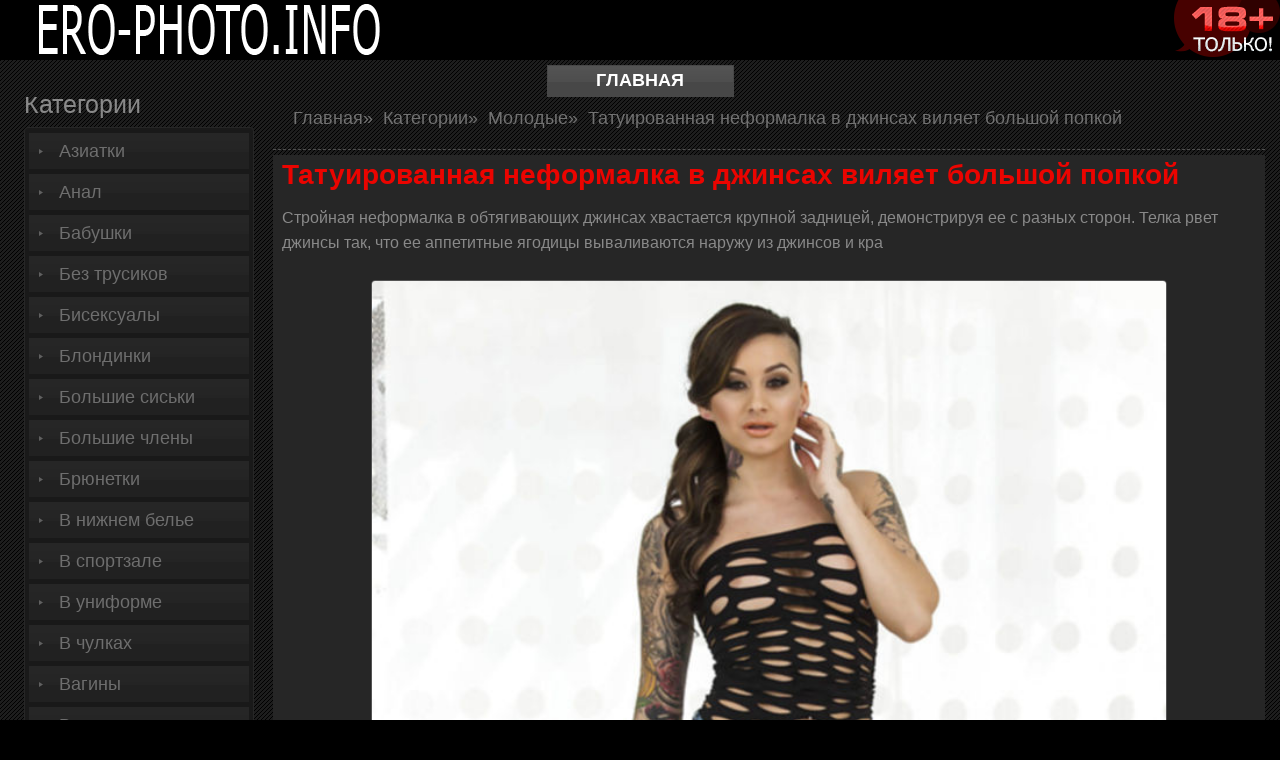

--- FILE ---
content_type: text/html; charset=UTF-8
request_url: https://ero-photo.info/post/tatuirovannaya-neformalka-v-dzhinsakh-vilyaet-bolshoy-popkoy
body_size: 5339
content:
<!DOCTYPE html>
<html lang="ru">
<head>
	<title>Смотреть фото &#34;Татуированная неформалка в джинсах виляет большой попкой&#34;</title>
	<meta http-equiv="Content-Type" content="text/html; charset=utf-8"/>
	<meta name="description" content="Самые красивые порно фотки только у нас. Порно фото с названием &#34;Стройная неформалка в обтягивающих джинсах хвастается крупной задницей, демонстрируя ее с разных сторон. Телка рвет джинсы так, что ее аппетитные ягодицы вываливаются наружу из джинсов и кра&#34; доступно бесплатно и с любого устройства."/>
	<meta name="viewport" content="width=device-width, initial-scale=1">

<link rel="icon" href="https://ero-photo.info/wp-content/themes/neve/favicon.ico" type="image/x-icon">

      <link href="https://ero-photo.info/wp-content/themes/neve/static/css/app.css?id=05058a308b2611ec8de32dbb9de1c647" rel="stylesheet" type="text/css" />

              <meta name="generator" content="WordPress 5.3.3" />
    </head>
<body>

<div id="header">
  <div class="container">
    <div class="holder">
      <a href="https://ero-photo.info/">
        <img src="https://ero-photo.info/wp-content/themes/neve/static/images/logo.png" alt="ero-photo.info">
      </a>
    </div>
  </div>
</div>
<div class="container">&nbsp;
  <div id="content" class="clearfix">
    <div class="thumbs-holder">
      <a href="https://ero-photo.info/" class="menu-nav">Главная</a>
    </div>
	<div id="content" class="inner-content">
  <div class="clearfix"></div>
            <ol class="breadcrumbs">
          <li class="breadcrumb-item">
            <a href="https://ero-photo.info/">
              Главная
            </a>»
          </li>
                      <li class="breadcrumb-item" aria-current="page">
              <a href="https://ero-photo.info/categories">
                Категории
              </a>»
            </li>
            <li class="breadcrumb-item" aria-current="page">
              <a href="https://ero-photo.info/categories/molodye" title="">
                Молодые
              </a>»
            </li>
            <li class="breadcrumb-item" aria-current="page">
              Татуированная неформалка в джинсах виляет большой попкой
            </li>
                  </ol>
		<div class="wrapper">
    		<div class="title holder">
          <h1>Татуированная неформалка в джинсах виляет большой попкой</h1>
          <p>Стройная неформалка в обтягивающих джинсах хвастается крупной задницей, демонстрируя ее с разных сторон. Телка рвет джинсы так, что ее аппетитные ягодицы вываливаются наружу из джинсов и кра</p>
        </div>
      <div class="photo-holder thumbs">
      	<div class="item">
	    <img alt="Татуированная неформалка в джинсах виляет большой попкой" src="https://s.ero-photo.info/sources/0/579/8946.jpg" data-src="https://s.ero-photo.info/sources/0/579/8946.jpg">
	</div>
	<div class="item">
	    <img alt="Татуированная неформалка в джинсах виляет большой попкой" src="https://s.ero-photo.info/sources/0/579/8947.jpg" data-src="https://s.ero-photo.info/sources/0/579/8947.jpg">
	</div>
	<div class="item">
	    <img alt="Татуированная неформалка в джинсах виляет большой попкой" src="https://s.ero-photo.info/sources/0/579/8948.jpg" data-src="https://s.ero-photo.info/sources/0/579/8948.jpg">
	</div>
	<div class="item">
	    <img alt="Татуированная неформалка в джинсах виляет большой попкой" src="https://s.ero-photo.info/sources/0/579/8949.jpg" data-src="https://s.ero-photo.info/sources/0/579/8949.jpg">
	</div>
	<div class="item">
	    <img alt="Татуированная неформалка в джинсах виляет большой попкой" src="https://s.ero-photo.info/sources/0/579/8950.jpg" data-src="https://s.ero-photo.info/sources/0/579/8950.jpg">
	</div>
	<div class="item">
	    <img alt="Татуированная неформалка в джинсах виляет большой попкой" src="https://s.ero-photo.info/sources/0/579/8951.jpg" data-src="https://s.ero-photo.info/sources/0/579/8951.jpg">
	</div>
	<div class="item">
	    <img alt="Татуированная неформалка в джинсах виляет большой попкой" src="https://s.ero-photo.info/sources/0/579/8952.jpg" data-src="https://s.ero-photo.info/sources/0/579/8952.jpg">
	</div>
	<div class="item">
	    <img alt="Татуированная неформалка в джинсах виляет большой попкой" src="https://s.ero-photo.info/sources/0/579/8953.jpg" data-src="https://s.ero-photo.info/sources/0/579/8953.jpg">
	</div>
	<div class="item">
	    <img alt="Татуированная неформалка в джинсах виляет большой попкой" src="https://s.ero-photo.info/sources/0/579/8954.jpg" data-src="https://s.ero-photo.info/sources/0/579/8954.jpg">
	</div>
	<div class="item">
	    <img alt="Татуированная неформалка в джинсах виляет большой попкой" src="https://s.ero-photo.info/sources/0/579/8955.jpg" data-src="https://s.ero-photo.info/sources/0/579/8955.jpg">
	</div>
	<div class="item">
	    <img alt="Татуированная неформалка в джинсах виляет большой попкой" src="https://s.ero-photo.info/sources/0/579/8956.jpg" data-src="https://s.ero-photo.info/sources/0/579/8956.jpg">
	</div>
	<div class="item">
	    <img alt="Татуированная неформалка в джинсах виляет большой попкой" src="https://s.ero-photo.info/sources/0/579/8957.jpg" data-src="https://s.ero-photo.info/sources/0/579/8957.jpg">
	</div>
	<div class="item">
	    <img alt="Татуированная неформалка в джинсах виляет большой попкой" src="https://s.ero-photo.info/sources/0/579/8958.jpg" data-src="https://s.ero-photo.info/sources/0/579/8958.jpg">
	</div>
	<div class="item">
	    <img alt="Татуированная неформалка в джинсах виляет большой попкой" src="https://s.ero-photo.info/sources/0/579/8959.jpg" data-src="https://s.ero-photo.info/sources/0/579/8959.jpg">
	</div>
	<div class="item">
	    <img alt="Татуированная неформалка в джинсах виляет большой попкой" src="https://s.ero-photo.info/sources/0/579/8960.jpg" data-src="https://s.ero-photo.info/sources/0/579/8960.jpg">
	</div>
	<div class="item">
	    <img alt="Татуированная неформалка в джинсах виляет большой попкой" src="https://s.ero-photo.info/sources/0/579/8961.jpg" data-src="https://s.ero-photo.info/sources/0/579/8961.jpg">
	</div>

      </div>
      <div class="thumbs h-317">
      <div>Похожие порноальбомы</div>
        <div class="item">
    <a href="https://ero-photo.info/post/valentina-obnazhilas-pered-muzhem" title="Валентина обнажилась перед мужем">
      <img src="https://s.ero-photo.info/preview/240x320/0/753/preview.jpg" data-src="https://s.ero-photo.info/preview/240x320/0/753/preview.jpg" alt="Валентина обнажилась перед мужем">
      <span>Валентина обнажилась перед мужем</span>
    </a>
  </div>
  <div class="item">
    <a href="https://ero-photo.info/post/tasha-reign-otdalas-partneru-v-vannoy-bez-rezinki" title="Tasha Reign отдалась партнеру в ванной без резинки">
      <img src="https://s.ero-photo.info/preview/240x320/0/906/preview.jpg" data-src="https://s.ero-photo.info/preview/240x320/0/906/preview.jpg" alt="Tasha Reign отдалась партнеру в ванной без резинки">
      <span>Tasha Reign отдалась партнеру в ванной без резинки</span>
    </a>
  </div>
  <div class="item">
    <a href="https://ero-photo.info/post/prozhzhennye-davalki-prinimayut-uchastie-v-gruppovukhe" title="Прожженные давалки принимают участие в групповухе">
      <img src="https://s.ero-photo.info/preview/240x320/0/299/preview.jpg" data-src="https://s.ero-photo.info/preview/240x320/0/299/preview.jpg" alt="Прожженные давалки принимают участие в групповухе">
      <span>Прожженные давалки принимают участие в групповухе</span>
    </a>
  </div>
  <div class="item">
    <a href="https://ero-photo.info/post/sky-martin-v-rozovom-bele-razdevaetsya-na-divane" title="Sky Martin в розовом белье раздевается на диване">
      <img src="https://s.ero-photo.info/preview/240x320/0/66/preview.jpg" data-src="https://s.ero-photo.info/preview/240x320/0/66/preview.jpg" alt="Sky Martin в розовом белье раздевается на диване">
      <span>Sky Martin в розовом белье раздевается на диване</span>
    </a>
  </div>
  <div class="item">
    <a href="https://ero-photo.info/post/sophia-alexandria-obnazhaetsya" title="Sophia Alexandria обнажается">
      <img src="https://s.ero-photo.info/preview/240x320/0/6/preview.jpg" data-src="https://s.ero-photo.info/preview/240x320/0/6/preview.jpg" alt="Sophia Alexandria обнажается">
      <span>Sophia Alexandria обнажается</span>
    </a>
  </div>
  <div class="item">
    <a href="https://ero-photo.info/post/tatuirovannaya-kroshka-poziruet-golyshom-i-zaglatyvaet-stvol-partnera" title="Татуированная крошка позирует голышом и заглатывает ствол партнера">
      <img src="https://s.ero-photo.info/preview/240x320/0/608/preview.jpg" data-src="https://s.ero-photo.info/preview/240x320/0/608/preview.jpg" alt="Татуированная крошка позирует голышом и заглатывает ствол партнера">
      <span>Татуированная крошка позирует голышом и заглатывает ствол партнера</span>
    </a>
  </div>
  <div class="item">
    <a href="https://ero-photo.info/post/shikarnaya-shalunya-provetrila-prelesti-na-divane" title="Шикарная шалунья проветрила прелести на диване">
      <img src="https://s.ero-photo.info/preview/240x320/0/485/preview.jpg" data-src="https://s.ero-photo.info/preview/240x320/0/485/preview.jpg" alt="Шикарная шалунья проветрила прелести на диване">
      <span>Шикарная шалунья проветрила прелести на диване</span>
    </a>
  </div>
  <div class="item">
    <a href="https://ero-photo.info/post/lyubovnitsa-podstavlyaet-mokruyu-promezhnost" title="Любовница подставляет мокрую промежность">
      <img src="https://s.ero-photo.info/preview/240x320/0/749/preview.jpg" data-src="https://s.ero-photo.info/preview/240x320/0/749/preview.jpg" alt="Любовница подставляет мокрую промежность">
      <span>Любовница подставляет мокрую промежность</span>
    </a>
  </div>
  <div class="item">
    <a href="https://ero-photo.info/post/aziatka-snyala-s-sebya-nizhnee-bele" title="Азиатка сняла с себя нижнее белье">
      <img src="https://s.ero-photo.info/preview/240x320/0/653/preview.jpg" data-src="https://s.ero-photo.info/preview/240x320/0/653/preview.jpg" alt="Азиатка сняла с себя нижнее белье">
      <span>Азиатка сняла с себя нижнее белье</span>
    </a>
  </div>
  <div class="item">
    <a href="https://ero-photo.info/post/khudenkaya-bryunetka-dala-rakom-muzhiku-s-tolstym-chlenom" title="Худенькая брюнетка дала раком мужику с толстым членом">
      <img src="https://s.ero-photo.info/preview/240x320/0/885/preview.jpg" data-src="https://s.ero-photo.info/preview/240x320/0/885/preview.jpg" alt="Худенькая брюнетка дала раком мужику с толстым членом">
      <span>Худенькая брюнетка дала раком мужику с толстым членом</span>
    </a>
  </div>
  <div class="item">
    <a href="https://ero-photo.info/post/zhenshchina-s-kruglymi-doykami-lyubit-prygat-na-tverdom-chlene" title="Женщина с круглыми дойками любит прыгать на твердом члене">
      <img src="https://s.ero-photo.info/preview/240x320/0/371/preview.jpg" data-src="https://s.ero-photo.info/preview/240x320/0/371/preview.jpg" alt="Женщина с круглыми дойками любит прыгать на твердом члене">
      <span>Женщина с круглыми дойками любит прыгать на твердом члене</span>
    </a>
  </div>
  <div class="item">
    <a href="https://ero-photo.info/post/ochen-silno-khotyat-ebatsya-pyanye-devushki" title="Очень сильно хотят ебаться пьяные девушки">
      <img src="https://s.ero-photo.info/preview/240x320/0/449/preview.jpg" data-src="https://s.ero-photo.info/preview/240x320/0/449/preview.jpg" alt="Очень сильно хотят ебаться пьяные девушки">
      <span>Очень сильно хотят ебаться пьяные девушки</span>
    </a>
  </div>

      </div>
      <div class="thumbs h-317">
      <div>Похожие категории</div>
        <div class="item">
    <a href="https://ero-photo.info/categories/aziatki" title="Азиатки">
      <img src="https://ero-photo.info/contents/categories/8/s1_preview.jpg" alt="Азиатки">
      <strong>Азиатки</strong>
    </a>
  </div>
  <div class="item">
    <a href="https://ero-photo.info/categories/anal" title="Анал">
      <img src="https://ero-photo.info/contents/categories/25/s1_preview.jpg" alt="Анал">
      <strong>Анал</strong>
    </a>
  </div>
  <div class="item">
    <a href="https://ero-photo.info/categories/babushki" title="Бабушки">
      <img src="https://ero-photo.info/contents/categories/43/s1_preview.jpg" alt="Бабушки">
      <strong>Бабушки</strong>
    </a>
  </div>
  <div class="item">
    <a href="https://ero-photo.info/categories/bez-trusikov" title="Без трусиков">
      <img src="https://ero-photo.info/contents/categories/28/s1_devushki_nagnulis-1.jpg" alt="Без трусиков">
      <strong>Без трусиков</strong>
    </a>
  </div>
  <div class="item">
    <a href="https://ero-photo.info/categories/biseksualy" title="Бисексуалы">
      <img src="https://ero-photo.info/contents/categories/52/s1_tumblr_oxnxxphgPa1waxkgso1_1280.jpg" alt="Бисексуалы">
      <strong>Бисексуалы</strong>
    </a>
  </div>
  <div class="item">
    <a href="https://ero-photo.info/categories/blondinki" title="Блондинки">
      <img src="https://ero-photo.info/contents/categories/11/s1_preview.jpg" alt="Блондинки">
      <strong>Блондинки</strong>
    </a>
  </div>
  <div class="item">
    <a href="https://ero-photo.info/categories/bolshie-siski" title="Большие сиськи">
      <img src="https://ero-photo.info/contents/categories/5/s1_506110571023936.jpg" alt="Большие сиськи">
      <strong>Большие сиськи</strong>
    </a>
  </div>
  <div class="item">
    <a href="https://ero-photo.info/categories/bolshie-chleny" title="Большие члены">
      <img src="https://ero-photo.info/contents/categories/2/s1_464_1000.jpg" alt="Большие члены">
      <strong>Большие члены</strong>
    </a>
  </div>
  <div class="item">
    <a href="https://ero-photo.info/categories/bryunetki" title="Брюнетки">
      <img src="https://ero-photo.info/contents/categories/7/s1_preview.jpg" alt="Брюнетки">
      <strong>Брюнетки</strong>
    </a>
  </div>
  <div class="item">
    <a href="https://ero-photo.info/categories/v-nijnem-bele" title="В нижнем белье">
      <img src="https://ero-photo.info/contents/categories/19/s1_1373467731_667805587.jpg" alt="В нижнем белье">
      <strong>В нижнем белье</strong>
    </a>
  </div>
  <div class="item">
    <a href="https://ero-photo.info/categories/v-sportzale" title="В спортзале">
      <img src="https://ero-photo.info/contents/categories/33/s1_preview.jpg" alt="В спортзале">
      <strong>В спортзале</strong>
    </a>
  </div>
  <div class="item">
    <a href="https://ero-photo.info/categories/v-uniforme" title="В униформе">
      <img src="https://ero-photo.info/contents/categories/37/s1_sex_uniform.jpg" alt="В униформе">
      <strong>В униформе</strong>
    </a>
  </div>
  <div class="item">
    <a href="https://ero-photo.info/categories/v-chulkah" title="В чулках">
      <img src="https://ero-photo.info/contents/categories/17/s1_12518105.jpg" alt="В чулках">
      <strong>В чулках</strong>
    </a>
  </div>
  <div class="item">
    <a href="https://ero-photo.info/categories/vaginy" title="Вагины">
      <img src="https://ero-photo.info/contents/categories/4/s1_1552606948_devica_fotkaet_golye_siski.jpg" alt="Вагины">
      <strong>Вагины</strong>
    </a>
  </div>
  <div class="item">
    <a href="https://ero-photo.info/categories/volosatye" title="Волосатые">
      <img src="https://ero-photo.info/contents/categories/22/s1_preview.jpg" alt="Волосатые">
      <strong>Волосатые</strong>
    </a>
  </div>
  <div class="item">
    <a href="https://ero-photo.info/categories/vtroem" title="Втроем">
      <img src="https://ero-photo.info/contents/categories/27/s1_preview.jpg" alt="Втроем">
      <strong>Втроем</strong>
    </a>
  </div>
  <div class="item">
    <a href="https://ero-photo.info/categories/glubokaya-glotka" title="Глубокая глотка">
      <img src="https://ero-photo.info/contents/categories/12/s1_preview.jpg" alt="Глубокая глотка">
      <strong>Глубокая глотка</strong>
    </a>
  </div>
  <div class="item">
    <a href="https://ero-photo.info/categories/golye-jenshchiny" title="Голые женщины">
      <img src="https://ero-photo.info/contents/categories/13/s1_8.jpg" alt="Голые женщины">
      <strong>Голые женщины</strong>
    </a>
  </div>
  <div class="item">
    <a href="https://ero-photo.info/categories/gruppovuha" title="Групповуха">
      <img src="https://ero-photo.info/contents/categories/35/s1_preview.jpg" alt="Групповуха">
      <strong>Групповуха</strong>
    </a>
  </div>
  <div class="item">
    <a href="https://ero-photo.info/categories/devstvennicy" title="Девственницы">
      <img src="https://ero-photo.info/contents/categories/1/s1_Samyie-dorogie-prodazhi-devstvennosti6.jpg" alt="Девственницы">
      <strong>Девственницы</strong>
    </a>
  </div>
  <div class="item">
    <a href="https://ero-photo.info/categories/domashnee" title="Домашнее">
      <img src="https://ero-photo.info/contents/categories/23/s1_trahnuli-zhenu-vmeste-s-drugom_1.jpg" alt="Домашнее">
      <strong>Домашнее</strong>
    </a>
  </div>
  <div class="item">
    <a href="https://ero-photo.info/categories/znamenitosti" title="Знаменитости">
      <img src="https://ero-photo.info/contents/categories/34/s1_00000014.jpg" alt="Знаменитости">
      <strong>Знаменитости</strong>
    </a>
  </div>
  <div class="item">
    <a href="https://ero-photo.info/categories/zrelye-devushki" title="Зрелые девушки">
      <img src="https://ero-photo.info/contents/categories/31/s1_2f04ad42e50e59895bf78a16e54132af.jpg" alt="Зрелые девушки">
      <strong>Зрелые девушки</strong>
    </a>
  </div>
  <div class="item">
    <a href="https://ero-photo.info/categories/izvrashcheniya" title="Извращения">
      <img src="https://ero-photo.info/contents/categories/42/s1_https:__ep3_xhcdn_com_000_157_493_596_1000.jpg" alt="Извращения">
      <strong>Извращения</strong>
    </a>
  </div>
  <div class="item">
    <a href="https://ero-photo.info/categories/incest" title="Инцест">
      <img src="https://ero-photo.info/contents/categories/15/s1_preview.jpg" alt="Инцест">
      <strong>Инцест</strong>
    </a>
  </div>
  <div class="item">
    <a href="https://ero-photo.info/categories/kolgotki" title="Колготки">
      <img src="https://ero-photo.info/contents/categories/26/s1_preview.jpg" alt="Колготки">
      <strong>Колготки</strong>
    </a>
  </div>
  <div class="item">
    <a href="https://ero-photo.info/categories/kosichki" title="Косички">
      <img src="https://ero-photo.info/contents/categories/47/s1_glbv593by8.jpg" alt="Косички">
      <strong>Косички</strong>
    </a>
  </div>
  <div class="item">
    <a href="https://ero-photo.info/categories/kunilingus" title="Кунилингус">
      <img src="https://ero-photo.info/contents/categories/20/s1_1.jpg" alt="Кунилингус">
      <strong>Кунилингус</strong>
    </a>
  </div>
  <div class="item">
    <a href="https://ero-photo.info/categories/lateks" title="Латекс">
      <img src="https://ero-photo.info/contents/categories/41/s1_948637_1_w_570.jpg" alt="Латекс">
      <strong>Латекс</strong>
    </a>
  </div>
  <div class="item">
    <a href="https://ero-photo.info/categories/lesbiyanki" title="Лесбиянки">
      <img src="https://ero-photo.info/contents/categories/39/s1_preview.jpg" alt="Лесбиянки">
      <strong>Лесбиянки</strong>
    </a>
  </div>
  <div class="item">
    <a href="https://ero-photo.info/categories/mamy" title="Мамы">
      <img src="https://ero-photo.info/contents/categories/32/s1_preview_mp4.jpg" alt="Мамы">
      <strong>Мамы</strong>
    </a>
  </div>
  <div class="item">
    <a href="https://ero-photo.info/categories/masturbiruyushchie" title="Мастурбирующие">
      <img src="https://ero-photo.info/contents/categories/18/s1_155_1000.jpg" alt="Мастурбирующие">
      <strong>Мастурбирующие</strong>
    </a>
  </div>
  <div class="item">
    <a href="https://ero-photo.info/categories/mejrasovyy" title="Межрасовый">
      <img src="https://ero-photo.info/contents/categories/6/s1_preview.jpg" alt="Межрасовый">
      <strong>Межрасовый</strong>
    </a>
  </div>
  <div class="item">
    <a href="https://ero-photo.info/categories/minet" title="Минет">
      <img src="https://ero-photo.info/contents/categories/10/s1_preview.jpg" alt="Минет">
      <strong>Минет</strong>
    </a>
  </div>
  <div class="item">
    <a href="https://ero-photo.info/categories/molodye" title="Молодые">
      <img src="https://ero-photo.info/contents/categories/21/s1_молодые-модели-827288.jpg" alt="Молодые">
      <strong>Молодые</strong>
    </a>
  </div>
  <div class="item">
    <a href="https://ero-photo.info/categories/negrityanki" title="Негритянки">
      <img src="https://ero-photo.info/contents/categories/46/s1_preview.jpg" alt="Негритянки">
      <strong>Негритянки</strong>
    </a>
  </div>
  <div class="item">
    <a href="https://ero-photo.info/categories/orgii" title="Оргии">
      <img src="https://ero-photo.info/contents/categories/51/s1_preview.jpg" alt="Оргии">
      <strong>Оргии</strong>
    </a>
  </div>
  <div class="item">
    <a href="https://ero-photo.info/categories/popy" title="Попы">
      <img src="https://ero-photo.info/contents/categories/24/s1_preview.jpg" alt="Попы">
      <strong>Попы</strong>
    </a>
  </div>
  <div class="item">
    <a href="https://ero-photo.info/categories/porno-zvezdy" title="Порно звезды">
      <img src="https://ero-photo.info/contents/categories/30/s1_1552160324199452093.jpg" alt="Порно звезды">
      <strong>Порно звезды</strong>
    </a>
  </div>
  <div class="item">
    <a href="https://ero-photo.info/categories/publichnyy-seks" title="Публичный секс">
      <img src="https://ero-photo.info/contents/categories/50/s1_preview.jpg" alt="Публичный секс">
      <strong>Публичный секс</strong>
    </a>
  </div>
  <div class="item">
    <a href="https://ero-photo.info/categories/pyanye" title="Пьяные">
      <img src="https://ero-photo.info/contents/categories/36/s1_preview.jpg" alt="Пьяные">
      <strong>Пьяные</strong>
    </a>
  </div>
  <div class="item">
    <a href="https://ero-photo.info/categories/ryjie" title="Рыжие">
      <img src="https://ero-photo.info/contents/categories/29/s1_ftop_ru_136893.jpg" alt="Рыжие">
      <strong>Рыжие</strong>
    </a>
  </div>
  <div class="item">
    <a href="https://ero-photo.info/categories/svingery" title="Свингеры">
      <img src="https://ero-photo.info/contents/categories/49/s1_preview.jpg" alt="Свингеры">
      <strong>Свингеры</strong>
    </a>
  </div>
  <div class="item">
    <a href="https://ero-photo.info/categories/seks-igrushki" title="Секс игрушки">
      <img src="https://ero-photo.info/contents/categories/16/s1_preview.jpg" alt="Секс игрушки">
      <strong>Секс игрушки</strong>
    </a>
  </div>
  <div class="item">
    <a href="https://ero-photo.info/categories/seks-na-vpiske" title="Секс на вписке">
      <img src="https://ero-photo.info/contents/categories/40/s1_preview_mp4.jpg" alt="Секс на вписке">
      <strong>Секс на вписке</strong>
    </a>
  </div>
  <div class="item">
    <a href="https://ero-photo.info/categories/sperma" title="Сперма">
      <img src="https://ero-photo.info/contents/categories/3/s1_vytekaet-iz-piski_1.jpg" alt="Сперма">
      <strong>Сперма</strong>
    </a>
  </div>
  <div class="item">
    <a href="https://ero-photo.info/categories/spyashchie" title="Спящие">
      <img src="https://ero-photo.info/contents/categories/38/s1_041_1000.jpg" alt="Спящие">
      <strong>Спящие</strong>
    </a>
  </div>
  <div class="item">
    <a href="https://ero-photo.info/categories/transy" title="Трансы">
      <img src="https://ero-photo.info/contents/categories/44/s1_3CE7872.jpg" alt="Трансы">
      <strong>Трансы</strong>
    </a>
  </div>
  <div class="item">
    <a href="https://ero-photo.info/categories/fetish" title="Фетиш">
      <img src="https://ero-photo.info/contents/categories/45/s1_fetish-model-zarabatyvaet-130-000-v-god-prodavaya-svoi-gryaznye-noski-4.jpg" alt="Фетиш">
      <strong>Фетиш</strong>
    </a>
  </div>
  <div class="item">
    <a href="https://ero-photo.info/categories/fisting" title="Фистинг">
      <img src="https://ero-photo.info/contents/categories/48/s1_preview.jpg" alt="Фистинг">
      <strong>Фистинг</strong>
    </a>
  </div>
  <div class="item">
    <a href="https://ero-photo.info/categories/hudyshki" title="Худышки">
      <img src="https://ero-photo.info/contents/categories/14/s1_01.jpg" alt="Худышки">
      <strong>Худышки</strong>
    </a>
  </div>
  <div class="item">
    <a href="https://ero-photo.info/categories/chastnye-foto" title="Частные фото">
      <img src="https://ero-photo.info/contents/categories/9/s1_120539_chastnye-foto_1.jpg" alt="Частные фото">
      <strong>Частные фото</strong>
    </a>
  </div>

      </div>
		</div>
	</div>
	<div id="sidebar">
    <div class="title">
        <div style="font-size: 25px; height: 30px">Категории</в>
    </div>
    <div>
        <ul>
                    <li><a href="https://ero-photo.info/categories/aziatki" title="Азиатки">Азиатки</a></li>
                    <li><a href="https://ero-photo.info/categories/anal" title="Анал">Анал</a></li>
                    <li><a href="https://ero-photo.info/categories/babushki" title="Бабушки">Бабушки</a></li>
                    <li><a href="https://ero-photo.info/categories/bez-trusikov" title="Без трусиков">Без трусиков</a></li>
                    <li><a href="https://ero-photo.info/categories/biseksualy" title="Бисексуалы">Бисексуалы</a></li>
                    <li><a href="https://ero-photo.info/categories/blondinki" title="Блондинки">Блондинки</a></li>
                    <li><a href="https://ero-photo.info/categories/bolshie-siski" title="Большие сиськи">Большие сиськи</a></li>
                    <li><a href="https://ero-photo.info/categories/bolshie-chleny" title="Большие члены">Большие члены</a></li>
                    <li><a href="https://ero-photo.info/categories/bryunetki" title="Брюнетки">Брюнетки</a></li>
                    <li><a href="https://ero-photo.info/categories/v-nijnem-bele" title="В нижнем белье">В нижнем белье</a></li>
                    <li><a href="https://ero-photo.info/categories/v-sportzale" title="В спортзале">В спортзале</a></li>
                    <li><a href="https://ero-photo.info/categories/v-uniforme" title="В униформе">В униформе</a></li>
                    <li><a href="https://ero-photo.info/categories/v-chulkah" title="В чулках">В чулках</a></li>
                    <li><a href="https://ero-photo.info/categories/vaginy" title="Вагины">Вагины</a></li>
                    <li><a href="https://ero-photo.info/categories/volosatye" title="Волосатые">Волосатые</a></li>
                    <li><a href="https://ero-photo.info/categories/vtroem" title="Втроем">Втроем</a></li>
                    <li><a href="https://ero-photo.info/categories/glubokaya-glotka" title="Глубокая глотка">Глубокая глотка</a></li>
                    <li><a href="https://ero-photo.info/categories/golye-jenshchiny" title="Голые женщины">Голые женщины</a></li>
                    <li><a href="https://ero-photo.info/categories/gruppovuha" title="Групповуха">Групповуха</a></li>
                    <li><a href="https://ero-photo.info/categories/devstvennicy" title="Девственницы">Девственницы</a></li>
                    <li><a href="https://ero-photo.info/categories/domashnee" title="Домашнее">Домашнее</a></li>
                    <li><a href="https://ero-photo.info/categories/znamenitosti" title="Знаменитости">Знаменитости</a></li>
                    <li><a href="https://ero-photo.info/categories/zrelye-devushki" title="Зрелые девушки">Зрелые девушки</a></li>
                    <li><a href="https://ero-photo.info/categories/izvrashcheniya" title="Извращения">Извращения</a></li>
                    <li><a href="https://ero-photo.info/categories/incest" title="Инцест">Инцест</a></li>
                    <li><a href="https://ero-photo.info/categories/kolgotki" title="Колготки">Колготки</a></li>
                    <li><a href="https://ero-photo.info/categories/kosichki" title="Косички">Косички</a></li>
                    <li><a href="https://ero-photo.info/categories/kunilingus" title="Кунилингус">Кунилингус</a></li>
                    <li><a href="https://ero-photo.info/categories/lateks" title="Латекс">Латекс</a></li>
                    <li><a href="https://ero-photo.info/categories/lesbiyanki" title="Лесбиянки">Лесбиянки</a></li>
                    <li><a href="https://ero-photo.info/categories/mamy" title="Мамы">Мамы</a></li>
                    <li><a href="https://ero-photo.info/categories/masturbiruyushchie" title="Мастурбирующие">Мастурбирующие</a></li>
                    <li><a href="https://ero-photo.info/categories/mejrasovyy" title="Межрасовый">Межрасовый</a></li>
                    <li><a href="https://ero-photo.info/categories/minet" title="Минет">Минет</a></li>
                    <li><a href="https://ero-photo.info/categories/molodye" title="Молодые">Молодые</a></li>
                    <li><a href="https://ero-photo.info/categories/negrityanki" title="Негритянки">Негритянки</a></li>
                    <li><a href="https://ero-photo.info/categories/orgii" title="Оргии">Оргии</a></li>
                    <li><a href="https://ero-photo.info/categories/popy" title="Попы">Попы</a></li>
                    <li><a href="https://ero-photo.info/categories/porno-zvezdy" title="Порно звезды">Порно звезды</a></li>
                    <li><a href="https://ero-photo.info/categories/publichnyy-seks" title="Публичный секс">Публичный секс</a></li>
                    <li><a href="https://ero-photo.info/categories/pyanye" title="Пьяные">Пьяные</a></li>
                    <li><a href="https://ero-photo.info/categories/ryjie" title="Рыжие">Рыжие</a></li>
                    <li><a href="https://ero-photo.info/categories/svingery" title="Свингеры">Свингеры</a></li>
                    <li><a href="https://ero-photo.info/categories/seks-igrushki" title="Секс игрушки">Секс игрушки</a></li>
                    <li><a href="https://ero-photo.info/categories/seks-na-vpiske" title="Секс на вписке">Секс на вписке</a></li>
                    <li><a href="https://ero-photo.info/categories/sperma" title="Сперма">Сперма</a></li>
                    <li><a href="https://ero-photo.info/categories/spyashchie" title="Спящие">Спящие</a></li>
                    <li><a href="https://ero-photo.info/categories/transy" title="Трансы">Трансы</a></li>
                    <li><a href="https://ero-photo.info/categories/fetish" title="Фетиш">Фетиш</a></li>
                    <li><a href="https://ero-photo.info/categories/fisting" title="Фистинг">Фистинг</a></li>
                    <li><a href="https://ero-photo.info/categories/hudyshki" title="Худышки">Худышки</a></li>
                    <li><a href="https://ero-photo.info/categories/chastnye-foto" title="Частные фото">Частные фото</a></li>
                </ul>
    </div>
</div>
  </div>
</div>

<div id="footer">
    <div class="page-footer" style="text-align: center; padding: 3px;">
    	<a href="https://www.24xxx.porn/categories/" style="color:#fff">24xxx.porn</a> |
    	<a href="https://check.porn/categories" style="color:#fff">Check.porn</a>
    </div>    
    
  <div class="wrap">
    <div class="container">
      <div class="holder">
        <a href="/">
          <img src="https://ero-photo.info/wp-content/themes/neve/static/images/logo.png" alt="ero-photo.info">
        </a>
      </div>
    </div>
    <div style="padding: 5px;">Copyright &copy; ero-photo.info 2026. Контент сайта предназначен для лиц, которым исполнилось 18 лет.</div>  
  </div>





    <script>
		var pageContext = {
									albumId: "579",		};
	</script>

	<script src="https://ero-photo.info/wp-content/themes/neve/static/js/app.js?id=050563208b2611ec8de32dbb9de1c647"></script>
</div>

<script defer src="https://static.cloudflareinsights.com/beacon.min.js/vcd15cbe7772f49c399c6a5babf22c1241717689176015" integrity="sha512-ZpsOmlRQV6y907TI0dKBHq9Md29nnaEIPlkf84rnaERnq6zvWvPUqr2ft8M1aS28oN72PdrCzSjY4U6VaAw1EQ==" data-cf-beacon='{"version":"2024.11.0","token":"e83bcf0b832a407b9a48bb9fa20839b5","r":1,"server_timing":{"name":{"cfCacheStatus":true,"cfEdge":true,"cfExtPri":true,"cfL4":true,"cfOrigin":true,"cfSpeedBrain":true},"location_startswith":null}}' crossorigin="anonymous"></script>
</body>
</html>